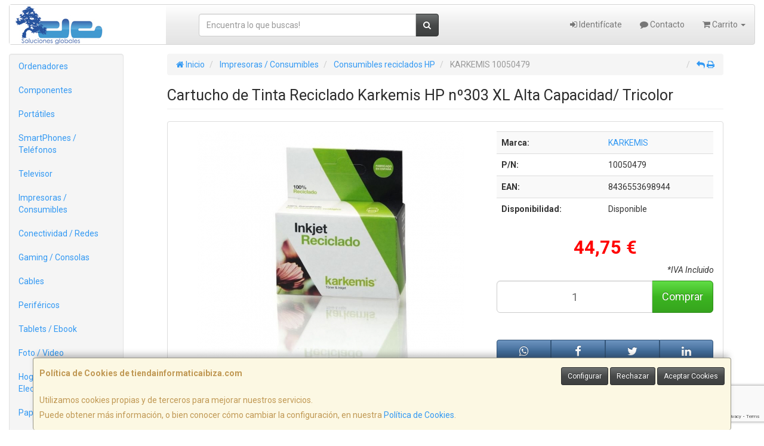

--- FILE ---
content_type: text/html; charset=utf-8
request_url: https://www.google.com/recaptcha/api2/anchor?ar=1&k=6LeqVa4eAAAAAPyfshg6Vg51_wBT7uI4umvvCgpr&co=aHR0cHM6Ly93d3cudGllbmRhaW5mb3JtYXRpY2FpYml6YS5jb206NDQz&hl=en&v=PoyoqOPhxBO7pBk68S4YbpHZ&size=invisible&anchor-ms=20000&execute-ms=30000&cb=6ly9rhmtaex7
body_size: 48611
content:
<!DOCTYPE HTML><html dir="ltr" lang="en"><head><meta http-equiv="Content-Type" content="text/html; charset=UTF-8">
<meta http-equiv="X-UA-Compatible" content="IE=edge">
<title>reCAPTCHA</title>
<style type="text/css">
/* cyrillic-ext */
@font-face {
  font-family: 'Roboto';
  font-style: normal;
  font-weight: 400;
  font-stretch: 100%;
  src: url(//fonts.gstatic.com/s/roboto/v48/KFO7CnqEu92Fr1ME7kSn66aGLdTylUAMa3GUBHMdazTgWw.woff2) format('woff2');
  unicode-range: U+0460-052F, U+1C80-1C8A, U+20B4, U+2DE0-2DFF, U+A640-A69F, U+FE2E-FE2F;
}
/* cyrillic */
@font-face {
  font-family: 'Roboto';
  font-style: normal;
  font-weight: 400;
  font-stretch: 100%;
  src: url(//fonts.gstatic.com/s/roboto/v48/KFO7CnqEu92Fr1ME7kSn66aGLdTylUAMa3iUBHMdazTgWw.woff2) format('woff2');
  unicode-range: U+0301, U+0400-045F, U+0490-0491, U+04B0-04B1, U+2116;
}
/* greek-ext */
@font-face {
  font-family: 'Roboto';
  font-style: normal;
  font-weight: 400;
  font-stretch: 100%;
  src: url(//fonts.gstatic.com/s/roboto/v48/KFO7CnqEu92Fr1ME7kSn66aGLdTylUAMa3CUBHMdazTgWw.woff2) format('woff2');
  unicode-range: U+1F00-1FFF;
}
/* greek */
@font-face {
  font-family: 'Roboto';
  font-style: normal;
  font-weight: 400;
  font-stretch: 100%;
  src: url(//fonts.gstatic.com/s/roboto/v48/KFO7CnqEu92Fr1ME7kSn66aGLdTylUAMa3-UBHMdazTgWw.woff2) format('woff2');
  unicode-range: U+0370-0377, U+037A-037F, U+0384-038A, U+038C, U+038E-03A1, U+03A3-03FF;
}
/* math */
@font-face {
  font-family: 'Roboto';
  font-style: normal;
  font-weight: 400;
  font-stretch: 100%;
  src: url(//fonts.gstatic.com/s/roboto/v48/KFO7CnqEu92Fr1ME7kSn66aGLdTylUAMawCUBHMdazTgWw.woff2) format('woff2');
  unicode-range: U+0302-0303, U+0305, U+0307-0308, U+0310, U+0312, U+0315, U+031A, U+0326-0327, U+032C, U+032F-0330, U+0332-0333, U+0338, U+033A, U+0346, U+034D, U+0391-03A1, U+03A3-03A9, U+03B1-03C9, U+03D1, U+03D5-03D6, U+03F0-03F1, U+03F4-03F5, U+2016-2017, U+2034-2038, U+203C, U+2040, U+2043, U+2047, U+2050, U+2057, U+205F, U+2070-2071, U+2074-208E, U+2090-209C, U+20D0-20DC, U+20E1, U+20E5-20EF, U+2100-2112, U+2114-2115, U+2117-2121, U+2123-214F, U+2190, U+2192, U+2194-21AE, U+21B0-21E5, U+21F1-21F2, U+21F4-2211, U+2213-2214, U+2216-22FF, U+2308-230B, U+2310, U+2319, U+231C-2321, U+2336-237A, U+237C, U+2395, U+239B-23B7, U+23D0, U+23DC-23E1, U+2474-2475, U+25AF, U+25B3, U+25B7, U+25BD, U+25C1, U+25CA, U+25CC, U+25FB, U+266D-266F, U+27C0-27FF, U+2900-2AFF, U+2B0E-2B11, U+2B30-2B4C, U+2BFE, U+3030, U+FF5B, U+FF5D, U+1D400-1D7FF, U+1EE00-1EEFF;
}
/* symbols */
@font-face {
  font-family: 'Roboto';
  font-style: normal;
  font-weight: 400;
  font-stretch: 100%;
  src: url(//fonts.gstatic.com/s/roboto/v48/KFO7CnqEu92Fr1ME7kSn66aGLdTylUAMaxKUBHMdazTgWw.woff2) format('woff2');
  unicode-range: U+0001-000C, U+000E-001F, U+007F-009F, U+20DD-20E0, U+20E2-20E4, U+2150-218F, U+2190, U+2192, U+2194-2199, U+21AF, U+21E6-21F0, U+21F3, U+2218-2219, U+2299, U+22C4-22C6, U+2300-243F, U+2440-244A, U+2460-24FF, U+25A0-27BF, U+2800-28FF, U+2921-2922, U+2981, U+29BF, U+29EB, U+2B00-2BFF, U+4DC0-4DFF, U+FFF9-FFFB, U+10140-1018E, U+10190-1019C, U+101A0, U+101D0-101FD, U+102E0-102FB, U+10E60-10E7E, U+1D2C0-1D2D3, U+1D2E0-1D37F, U+1F000-1F0FF, U+1F100-1F1AD, U+1F1E6-1F1FF, U+1F30D-1F30F, U+1F315, U+1F31C, U+1F31E, U+1F320-1F32C, U+1F336, U+1F378, U+1F37D, U+1F382, U+1F393-1F39F, U+1F3A7-1F3A8, U+1F3AC-1F3AF, U+1F3C2, U+1F3C4-1F3C6, U+1F3CA-1F3CE, U+1F3D4-1F3E0, U+1F3ED, U+1F3F1-1F3F3, U+1F3F5-1F3F7, U+1F408, U+1F415, U+1F41F, U+1F426, U+1F43F, U+1F441-1F442, U+1F444, U+1F446-1F449, U+1F44C-1F44E, U+1F453, U+1F46A, U+1F47D, U+1F4A3, U+1F4B0, U+1F4B3, U+1F4B9, U+1F4BB, U+1F4BF, U+1F4C8-1F4CB, U+1F4D6, U+1F4DA, U+1F4DF, U+1F4E3-1F4E6, U+1F4EA-1F4ED, U+1F4F7, U+1F4F9-1F4FB, U+1F4FD-1F4FE, U+1F503, U+1F507-1F50B, U+1F50D, U+1F512-1F513, U+1F53E-1F54A, U+1F54F-1F5FA, U+1F610, U+1F650-1F67F, U+1F687, U+1F68D, U+1F691, U+1F694, U+1F698, U+1F6AD, U+1F6B2, U+1F6B9-1F6BA, U+1F6BC, U+1F6C6-1F6CF, U+1F6D3-1F6D7, U+1F6E0-1F6EA, U+1F6F0-1F6F3, U+1F6F7-1F6FC, U+1F700-1F7FF, U+1F800-1F80B, U+1F810-1F847, U+1F850-1F859, U+1F860-1F887, U+1F890-1F8AD, U+1F8B0-1F8BB, U+1F8C0-1F8C1, U+1F900-1F90B, U+1F93B, U+1F946, U+1F984, U+1F996, U+1F9E9, U+1FA00-1FA6F, U+1FA70-1FA7C, U+1FA80-1FA89, U+1FA8F-1FAC6, U+1FACE-1FADC, U+1FADF-1FAE9, U+1FAF0-1FAF8, U+1FB00-1FBFF;
}
/* vietnamese */
@font-face {
  font-family: 'Roboto';
  font-style: normal;
  font-weight: 400;
  font-stretch: 100%;
  src: url(//fonts.gstatic.com/s/roboto/v48/KFO7CnqEu92Fr1ME7kSn66aGLdTylUAMa3OUBHMdazTgWw.woff2) format('woff2');
  unicode-range: U+0102-0103, U+0110-0111, U+0128-0129, U+0168-0169, U+01A0-01A1, U+01AF-01B0, U+0300-0301, U+0303-0304, U+0308-0309, U+0323, U+0329, U+1EA0-1EF9, U+20AB;
}
/* latin-ext */
@font-face {
  font-family: 'Roboto';
  font-style: normal;
  font-weight: 400;
  font-stretch: 100%;
  src: url(//fonts.gstatic.com/s/roboto/v48/KFO7CnqEu92Fr1ME7kSn66aGLdTylUAMa3KUBHMdazTgWw.woff2) format('woff2');
  unicode-range: U+0100-02BA, U+02BD-02C5, U+02C7-02CC, U+02CE-02D7, U+02DD-02FF, U+0304, U+0308, U+0329, U+1D00-1DBF, U+1E00-1E9F, U+1EF2-1EFF, U+2020, U+20A0-20AB, U+20AD-20C0, U+2113, U+2C60-2C7F, U+A720-A7FF;
}
/* latin */
@font-face {
  font-family: 'Roboto';
  font-style: normal;
  font-weight: 400;
  font-stretch: 100%;
  src: url(//fonts.gstatic.com/s/roboto/v48/KFO7CnqEu92Fr1ME7kSn66aGLdTylUAMa3yUBHMdazQ.woff2) format('woff2');
  unicode-range: U+0000-00FF, U+0131, U+0152-0153, U+02BB-02BC, U+02C6, U+02DA, U+02DC, U+0304, U+0308, U+0329, U+2000-206F, U+20AC, U+2122, U+2191, U+2193, U+2212, U+2215, U+FEFF, U+FFFD;
}
/* cyrillic-ext */
@font-face {
  font-family: 'Roboto';
  font-style: normal;
  font-weight: 500;
  font-stretch: 100%;
  src: url(//fonts.gstatic.com/s/roboto/v48/KFO7CnqEu92Fr1ME7kSn66aGLdTylUAMa3GUBHMdazTgWw.woff2) format('woff2');
  unicode-range: U+0460-052F, U+1C80-1C8A, U+20B4, U+2DE0-2DFF, U+A640-A69F, U+FE2E-FE2F;
}
/* cyrillic */
@font-face {
  font-family: 'Roboto';
  font-style: normal;
  font-weight: 500;
  font-stretch: 100%;
  src: url(//fonts.gstatic.com/s/roboto/v48/KFO7CnqEu92Fr1ME7kSn66aGLdTylUAMa3iUBHMdazTgWw.woff2) format('woff2');
  unicode-range: U+0301, U+0400-045F, U+0490-0491, U+04B0-04B1, U+2116;
}
/* greek-ext */
@font-face {
  font-family: 'Roboto';
  font-style: normal;
  font-weight: 500;
  font-stretch: 100%;
  src: url(//fonts.gstatic.com/s/roboto/v48/KFO7CnqEu92Fr1ME7kSn66aGLdTylUAMa3CUBHMdazTgWw.woff2) format('woff2');
  unicode-range: U+1F00-1FFF;
}
/* greek */
@font-face {
  font-family: 'Roboto';
  font-style: normal;
  font-weight: 500;
  font-stretch: 100%;
  src: url(//fonts.gstatic.com/s/roboto/v48/KFO7CnqEu92Fr1ME7kSn66aGLdTylUAMa3-UBHMdazTgWw.woff2) format('woff2');
  unicode-range: U+0370-0377, U+037A-037F, U+0384-038A, U+038C, U+038E-03A1, U+03A3-03FF;
}
/* math */
@font-face {
  font-family: 'Roboto';
  font-style: normal;
  font-weight: 500;
  font-stretch: 100%;
  src: url(//fonts.gstatic.com/s/roboto/v48/KFO7CnqEu92Fr1ME7kSn66aGLdTylUAMawCUBHMdazTgWw.woff2) format('woff2');
  unicode-range: U+0302-0303, U+0305, U+0307-0308, U+0310, U+0312, U+0315, U+031A, U+0326-0327, U+032C, U+032F-0330, U+0332-0333, U+0338, U+033A, U+0346, U+034D, U+0391-03A1, U+03A3-03A9, U+03B1-03C9, U+03D1, U+03D5-03D6, U+03F0-03F1, U+03F4-03F5, U+2016-2017, U+2034-2038, U+203C, U+2040, U+2043, U+2047, U+2050, U+2057, U+205F, U+2070-2071, U+2074-208E, U+2090-209C, U+20D0-20DC, U+20E1, U+20E5-20EF, U+2100-2112, U+2114-2115, U+2117-2121, U+2123-214F, U+2190, U+2192, U+2194-21AE, U+21B0-21E5, U+21F1-21F2, U+21F4-2211, U+2213-2214, U+2216-22FF, U+2308-230B, U+2310, U+2319, U+231C-2321, U+2336-237A, U+237C, U+2395, U+239B-23B7, U+23D0, U+23DC-23E1, U+2474-2475, U+25AF, U+25B3, U+25B7, U+25BD, U+25C1, U+25CA, U+25CC, U+25FB, U+266D-266F, U+27C0-27FF, U+2900-2AFF, U+2B0E-2B11, U+2B30-2B4C, U+2BFE, U+3030, U+FF5B, U+FF5D, U+1D400-1D7FF, U+1EE00-1EEFF;
}
/* symbols */
@font-face {
  font-family: 'Roboto';
  font-style: normal;
  font-weight: 500;
  font-stretch: 100%;
  src: url(//fonts.gstatic.com/s/roboto/v48/KFO7CnqEu92Fr1ME7kSn66aGLdTylUAMaxKUBHMdazTgWw.woff2) format('woff2');
  unicode-range: U+0001-000C, U+000E-001F, U+007F-009F, U+20DD-20E0, U+20E2-20E4, U+2150-218F, U+2190, U+2192, U+2194-2199, U+21AF, U+21E6-21F0, U+21F3, U+2218-2219, U+2299, U+22C4-22C6, U+2300-243F, U+2440-244A, U+2460-24FF, U+25A0-27BF, U+2800-28FF, U+2921-2922, U+2981, U+29BF, U+29EB, U+2B00-2BFF, U+4DC0-4DFF, U+FFF9-FFFB, U+10140-1018E, U+10190-1019C, U+101A0, U+101D0-101FD, U+102E0-102FB, U+10E60-10E7E, U+1D2C0-1D2D3, U+1D2E0-1D37F, U+1F000-1F0FF, U+1F100-1F1AD, U+1F1E6-1F1FF, U+1F30D-1F30F, U+1F315, U+1F31C, U+1F31E, U+1F320-1F32C, U+1F336, U+1F378, U+1F37D, U+1F382, U+1F393-1F39F, U+1F3A7-1F3A8, U+1F3AC-1F3AF, U+1F3C2, U+1F3C4-1F3C6, U+1F3CA-1F3CE, U+1F3D4-1F3E0, U+1F3ED, U+1F3F1-1F3F3, U+1F3F5-1F3F7, U+1F408, U+1F415, U+1F41F, U+1F426, U+1F43F, U+1F441-1F442, U+1F444, U+1F446-1F449, U+1F44C-1F44E, U+1F453, U+1F46A, U+1F47D, U+1F4A3, U+1F4B0, U+1F4B3, U+1F4B9, U+1F4BB, U+1F4BF, U+1F4C8-1F4CB, U+1F4D6, U+1F4DA, U+1F4DF, U+1F4E3-1F4E6, U+1F4EA-1F4ED, U+1F4F7, U+1F4F9-1F4FB, U+1F4FD-1F4FE, U+1F503, U+1F507-1F50B, U+1F50D, U+1F512-1F513, U+1F53E-1F54A, U+1F54F-1F5FA, U+1F610, U+1F650-1F67F, U+1F687, U+1F68D, U+1F691, U+1F694, U+1F698, U+1F6AD, U+1F6B2, U+1F6B9-1F6BA, U+1F6BC, U+1F6C6-1F6CF, U+1F6D3-1F6D7, U+1F6E0-1F6EA, U+1F6F0-1F6F3, U+1F6F7-1F6FC, U+1F700-1F7FF, U+1F800-1F80B, U+1F810-1F847, U+1F850-1F859, U+1F860-1F887, U+1F890-1F8AD, U+1F8B0-1F8BB, U+1F8C0-1F8C1, U+1F900-1F90B, U+1F93B, U+1F946, U+1F984, U+1F996, U+1F9E9, U+1FA00-1FA6F, U+1FA70-1FA7C, U+1FA80-1FA89, U+1FA8F-1FAC6, U+1FACE-1FADC, U+1FADF-1FAE9, U+1FAF0-1FAF8, U+1FB00-1FBFF;
}
/* vietnamese */
@font-face {
  font-family: 'Roboto';
  font-style: normal;
  font-weight: 500;
  font-stretch: 100%;
  src: url(//fonts.gstatic.com/s/roboto/v48/KFO7CnqEu92Fr1ME7kSn66aGLdTylUAMa3OUBHMdazTgWw.woff2) format('woff2');
  unicode-range: U+0102-0103, U+0110-0111, U+0128-0129, U+0168-0169, U+01A0-01A1, U+01AF-01B0, U+0300-0301, U+0303-0304, U+0308-0309, U+0323, U+0329, U+1EA0-1EF9, U+20AB;
}
/* latin-ext */
@font-face {
  font-family: 'Roboto';
  font-style: normal;
  font-weight: 500;
  font-stretch: 100%;
  src: url(//fonts.gstatic.com/s/roboto/v48/KFO7CnqEu92Fr1ME7kSn66aGLdTylUAMa3KUBHMdazTgWw.woff2) format('woff2');
  unicode-range: U+0100-02BA, U+02BD-02C5, U+02C7-02CC, U+02CE-02D7, U+02DD-02FF, U+0304, U+0308, U+0329, U+1D00-1DBF, U+1E00-1E9F, U+1EF2-1EFF, U+2020, U+20A0-20AB, U+20AD-20C0, U+2113, U+2C60-2C7F, U+A720-A7FF;
}
/* latin */
@font-face {
  font-family: 'Roboto';
  font-style: normal;
  font-weight: 500;
  font-stretch: 100%;
  src: url(//fonts.gstatic.com/s/roboto/v48/KFO7CnqEu92Fr1ME7kSn66aGLdTylUAMa3yUBHMdazQ.woff2) format('woff2');
  unicode-range: U+0000-00FF, U+0131, U+0152-0153, U+02BB-02BC, U+02C6, U+02DA, U+02DC, U+0304, U+0308, U+0329, U+2000-206F, U+20AC, U+2122, U+2191, U+2193, U+2212, U+2215, U+FEFF, U+FFFD;
}
/* cyrillic-ext */
@font-face {
  font-family: 'Roboto';
  font-style: normal;
  font-weight: 900;
  font-stretch: 100%;
  src: url(//fonts.gstatic.com/s/roboto/v48/KFO7CnqEu92Fr1ME7kSn66aGLdTylUAMa3GUBHMdazTgWw.woff2) format('woff2');
  unicode-range: U+0460-052F, U+1C80-1C8A, U+20B4, U+2DE0-2DFF, U+A640-A69F, U+FE2E-FE2F;
}
/* cyrillic */
@font-face {
  font-family: 'Roboto';
  font-style: normal;
  font-weight: 900;
  font-stretch: 100%;
  src: url(//fonts.gstatic.com/s/roboto/v48/KFO7CnqEu92Fr1ME7kSn66aGLdTylUAMa3iUBHMdazTgWw.woff2) format('woff2');
  unicode-range: U+0301, U+0400-045F, U+0490-0491, U+04B0-04B1, U+2116;
}
/* greek-ext */
@font-face {
  font-family: 'Roboto';
  font-style: normal;
  font-weight: 900;
  font-stretch: 100%;
  src: url(//fonts.gstatic.com/s/roboto/v48/KFO7CnqEu92Fr1ME7kSn66aGLdTylUAMa3CUBHMdazTgWw.woff2) format('woff2');
  unicode-range: U+1F00-1FFF;
}
/* greek */
@font-face {
  font-family: 'Roboto';
  font-style: normal;
  font-weight: 900;
  font-stretch: 100%;
  src: url(//fonts.gstatic.com/s/roboto/v48/KFO7CnqEu92Fr1ME7kSn66aGLdTylUAMa3-UBHMdazTgWw.woff2) format('woff2');
  unicode-range: U+0370-0377, U+037A-037F, U+0384-038A, U+038C, U+038E-03A1, U+03A3-03FF;
}
/* math */
@font-face {
  font-family: 'Roboto';
  font-style: normal;
  font-weight: 900;
  font-stretch: 100%;
  src: url(//fonts.gstatic.com/s/roboto/v48/KFO7CnqEu92Fr1ME7kSn66aGLdTylUAMawCUBHMdazTgWw.woff2) format('woff2');
  unicode-range: U+0302-0303, U+0305, U+0307-0308, U+0310, U+0312, U+0315, U+031A, U+0326-0327, U+032C, U+032F-0330, U+0332-0333, U+0338, U+033A, U+0346, U+034D, U+0391-03A1, U+03A3-03A9, U+03B1-03C9, U+03D1, U+03D5-03D6, U+03F0-03F1, U+03F4-03F5, U+2016-2017, U+2034-2038, U+203C, U+2040, U+2043, U+2047, U+2050, U+2057, U+205F, U+2070-2071, U+2074-208E, U+2090-209C, U+20D0-20DC, U+20E1, U+20E5-20EF, U+2100-2112, U+2114-2115, U+2117-2121, U+2123-214F, U+2190, U+2192, U+2194-21AE, U+21B0-21E5, U+21F1-21F2, U+21F4-2211, U+2213-2214, U+2216-22FF, U+2308-230B, U+2310, U+2319, U+231C-2321, U+2336-237A, U+237C, U+2395, U+239B-23B7, U+23D0, U+23DC-23E1, U+2474-2475, U+25AF, U+25B3, U+25B7, U+25BD, U+25C1, U+25CA, U+25CC, U+25FB, U+266D-266F, U+27C0-27FF, U+2900-2AFF, U+2B0E-2B11, U+2B30-2B4C, U+2BFE, U+3030, U+FF5B, U+FF5D, U+1D400-1D7FF, U+1EE00-1EEFF;
}
/* symbols */
@font-face {
  font-family: 'Roboto';
  font-style: normal;
  font-weight: 900;
  font-stretch: 100%;
  src: url(//fonts.gstatic.com/s/roboto/v48/KFO7CnqEu92Fr1ME7kSn66aGLdTylUAMaxKUBHMdazTgWw.woff2) format('woff2');
  unicode-range: U+0001-000C, U+000E-001F, U+007F-009F, U+20DD-20E0, U+20E2-20E4, U+2150-218F, U+2190, U+2192, U+2194-2199, U+21AF, U+21E6-21F0, U+21F3, U+2218-2219, U+2299, U+22C4-22C6, U+2300-243F, U+2440-244A, U+2460-24FF, U+25A0-27BF, U+2800-28FF, U+2921-2922, U+2981, U+29BF, U+29EB, U+2B00-2BFF, U+4DC0-4DFF, U+FFF9-FFFB, U+10140-1018E, U+10190-1019C, U+101A0, U+101D0-101FD, U+102E0-102FB, U+10E60-10E7E, U+1D2C0-1D2D3, U+1D2E0-1D37F, U+1F000-1F0FF, U+1F100-1F1AD, U+1F1E6-1F1FF, U+1F30D-1F30F, U+1F315, U+1F31C, U+1F31E, U+1F320-1F32C, U+1F336, U+1F378, U+1F37D, U+1F382, U+1F393-1F39F, U+1F3A7-1F3A8, U+1F3AC-1F3AF, U+1F3C2, U+1F3C4-1F3C6, U+1F3CA-1F3CE, U+1F3D4-1F3E0, U+1F3ED, U+1F3F1-1F3F3, U+1F3F5-1F3F7, U+1F408, U+1F415, U+1F41F, U+1F426, U+1F43F, U+1F441-1F442, U+1F444, U+1F446-1F449, U+1F44C-1F44E, U+1F453, U+1F46A, U+1F47D, U+1F4A3, U+1F4B0, U+1F4B3, U+1F4B9, U+1F4BB, U+1F4BF, U+1F4C8-1F4CB, U+1F4D6, U+1F4DA, U+1F4DF, U+1F4E3-1F4E6, U+1F4EA-1F4ED, U+1F4F7, U+1F4F9-1F4FB, U+1F4FD-1F4FE, U+1F503, U+1F507-1F50B, U+1F50D, U+1F512-1F513, U+1F53E-1F54A, U+1F54F-1F5FA, U+1F610, U+1F650-1F67F, U+1F687, U+1F68D, U+1F691, U+1F694, U+1F698, U+1F6AD, U+1F6B2, U+1F6B9-1F6BA, U+1F6BC, U+1F6C6-1F6CF, U+1F6D3-1F6D7, U+1F6E0-1F6EA, U+1F6F0-1F6F3, U+1F6F7-1F6FC, U+1F700-1F7FF, U+1F800-1F80B, U+1F810-1F847, U+1F850-1F859, U+1F860-1F887, U+1F890-1F8AD, U+1F8B0-1F8BB, U+1F8C0-1F8C1, U+1F900-1F90B, U+1F93B, U+1F946, U+1F984, U+1F996, U+1F9E9, U+1FA00-1FA6F, U+1FA70-1FA7C, U+1FA80-1FA89, U+1FA8F-1FAC6, U+1FACE-1FADC, U+1FADF-1FAE9, U+1FAF0-1FAF8, U+1FB00-1FBFF;
}
/* vietnamese */
@font-face {
  font-family: 'Roboto';
  font-style: normal;
  font-weight: 900;
  font-stretch: 100%;
  src: url(//fonts.gstatic.com/s/roboto/v48/KFO7CnqEu92Fr1ME7kSn66aGLdTylUAMa3OUBHMdazTgWw.woff2) format('woff2');
  unicode-range: U+0102-0103, U+0110-0111, U+0128-0129, U+0168-0169, U+01A0-01A1, U+01AF-01B0, U+0300-0301, U+0303-0304, U+0308-0309, U+0323, U+0329, U+1EA0-1EF9, U+20AB;
}
/* latin-ext */
@font-face {
  font-family: 'Roboto';
  font-style: normal;
  font-weight: 900;
  font-stretch: 100%;
  src: url(//fonts.gstatic.com/s/roboto/v48/KFO7CnqEu92Fr1ME7kSn66aGLdTylUAMa3KUBHMdazTgWw.woff2) format('woff2');
  unicode-range: U+0100-02BA, U+02BD-02C5, U+02C7-02CC, U+02CE-02D7, U+02DD-02FF, U+0304, U+0308, U+0329, U+1D00-1DBF, U+1E00-1E9F, U+1EF2-1EFF, U+2020, U+20A0-20AB, U+20AD-20C0, U+2113, U+2C60-2C7F, U+A720-A7FF;
}
/* latin */
@font-face {
  font-family: 'Roboto';
  font-style: normal;
  font-weight: 900;
  font-stretch: 100%;
  src: url(//fonts.gstatic.com/s/roboto/v48/KFO7CnqEu92Fr1ME7kSn66aGLdTylUAMa3yUBHMdazQ.woff2) format('woff2');
  unicode-range: U+0000-00FF, U+0131, U+0152-0153, U+02BB-02BC, U+02C6, U+02DA, U+02DC, U+0304, U+0308, U+0329, U+2000-206F, U+20AC, U+2122, U+2191, U+2193, U+2212, U+2215, U+FEFF, U+FFFD;
}

</style>
<link rel="stylesheet" type="text/css" href="https://www.gstatic.com/recaptcha/releases/PoyoqOPhxBO7pBk68S4YbpHZ/styles__ltr.css">
<script nonce="8XJZRG5kw7dpNi_CZ5j7ng" type="text/javascript">window['__recaptcha_api'] = 'https://www.google.com/recaptcha/api2/';</script>
<script type="text/javascript" src="https://www.gstatic.com/recaptcha/releases/PoyoqOPhxBO7pBk68S4YbpHZ/recaptcha__en.js" nonce="8XJZRG5kw7dpNi_CZ5j7ng">
      
    </script></head>
<body><div id="rc-anchor-alert" class="rc-anchor-alert"></div>
<input type="hidden" id="recaptcha-token" value="[base64]">
<script type="text/javascript" nonce="8XJZRG5kw7dpNi_CZ5j7ng">
      recaptcha.anchor.Main.init("[\x22ainput\x22,[\x22bgdata\x22,\x22\x22,\[base64]/[base64]/bmV3IFpbdF0obVswXSk6Sz09Mj9uZXcgWlt0XShtWzBdLG1bMV0pOks9PTM/bmV3IFpbdF0obVswXSxtWzFdLG1bMl0pOks9PTQ/[base64]/[base64]/[base64]/[base64]/[base64]/[base64]/[base64]/[base64]/[base64]/[base64]/[base64]/[base64]/[base64]/[base64]\\u003d\\u003d\x22,\[base64]\\u003d\x22,\[base64]/woPDrcODwoQnwofDssKhwrbCpcKIVT4UwqzChlHDnFAiwqvCjcKJwpY/I8Kzw5dcGsKAwrMMFsKFwqDCpcKPXMOkFcKNw6PCnUrDmsKnw6onasO7KsK/ccOCw6nCrcOzLcOyYy7DmiQsw5plw6LDqMOFEcO4EMOfKMOKH1MsRQPCjgjCm8KVOhpew6cVw6PDlUNYNRLCvhFMZsOLHMOrw4nDqsODwpPCtATCql7Dil9Nw73CtifCkcOywp3DkjrDj8Klwpd/w5Nvw60Mw5AqOS3CsgfDtXM9w4HCix5mG8OMwooUwo5pLMKvw7zCnMO0IMKtwrjDhznCijTCvALDhsKzFzs+wqlRbWIOwpnDrGoRFC/[base64]/DrC54w5k+DxpCJmBywpczS1IPL10FAVHClD5yw6fDtyDCmMKlw43CrHNfPkUbwo7DmHXCg8OPw7ZNw5x5w6XDn8Kswp0/WCLCo8KnwoIvwop3wqrCg8KYw5rDil5JazBTw5hFG0EVRCPDnsKKwqt4QWlWc3kxwr3CnH7DuXzDlg7Cpj/[base64]/bQnDtQzDryLCocO8EC7ClMO+w4HDlVfCu8OHwoDDmgRQw6fCqMObEjpswp8Dwro3NSfDimpLE8OwwpBZwrzDvjhAwot1V8OpbMO2w7zClMK/wpXCkU0OwpQAwrvChMO8wrbDomPDncK+DsKOwp7DpRV6E3sKQSLCocKTwqtTw5xUw7IzGcKCIcKTwpvDljbDiC43w55+OU/[base64]/CncO1wrXDhcKHw6LCvlF3Z8KBwpcuSy0Kw6bCkxvDosOCw5/Do8OlVMOpwpTCvsKhwqfCsSV+w4cDdMORwqVewo9bw5TDnMOCFA/CrVrCnzdewqpUM8OfwqrCv8KNIsOiw43Dj8Kvw7FICCTDjcK9wo3Ch8OqY3/CuUMpwpPDoyM+w7bCg3/Col90cEUjXcOQOnlrWknCvXvCv8OgwqjCtsOYCW/Clm7CuVceUjXCqsO0w5ZYw7dxwoxuwqJWVATDjlrDvsOHf8O9NMKzcS4/[base64]/CssOYFE8IBsOtw4JGTCV4KVHCscOkbF8iFBDCpx4OwozCoyNFwo3CrjjDuQp1w6nCr8OfVzXCl8OOaMKsw5NeTMOIwoJVw7lqwqbCgMO0wqomShvDtMO4Jk1fwpfCugFCK8OtOyHDuWMWTm/[base64]/[base64]/Cgx/DjcKrBcKWBV/CpcKlVEgXAcOIMQfDt8OqFsOqwrZJYUpAw4vDt8KHw6bCoSQPworDtMK3acK/YcOGQSXDtkFCcA/DnmPCgj/DuhRJwoN7AsKQw4RCFsKTdMKIBcKjwopWHm7Dv8Oew4x+AsOzwrpFwqvChB5Vw7PDg2wbT2UDUgrCqcKAwrBYwpHDqcOWwqNkw4fDtRRzw5ULCMKJZMOtZ8Kgwo/CnMOCJDnCiGExwrgyw6A4wqkHw5tzBsOEw5vCpmQ1DMOPP2XDv8KsAHrCs2NLYFLDnhDDnkrDmsODwod/wpBeGDHDmAM3wp/ChsKXw4FqPMK1ZEzDiRDDhsOzw688dMOFw752BcOlwo7Dp8O2w5DDocKwwo0Nw4EpQsOXw4kPwqHCl2JgAMObw4zCiT1QwpvCrMO3O1Rkw454wrDCv8KXwok/[base64]/w7Iyw7XCgsOcwq8tKMK6wp8Aw4zCjyY/EgFEw47Dknk/w4bCocK8CMOrwqBHBsOyU8OhwpwjwpfDlMOAwpTDpzDDiynDrQvCmCHCl8OFW2bDi8Ofw5dNPUvCghPCg2DCiR3CkAYZworDvMK6YHwSwoE9wo7DqcKQwo4xC8O7YcKiw4UBwrJIc8KSw5rCuMOxw7BAUMO1ZAjCmC/DlsOcdUjCkBRnJcOQwp0gwoXCmMONFGnCqD8LZsKINMKUCAAgw5AMB8O2A8O2E8OywqpywqEuY8OWw5EMPwlzw5cvTcKkwp1lw6V0wrzCjkZyM8OEwqgow7c5w6fChMO2wqTCmMOZccK3ZgAgw4dwfsOewoDCngzDisKNwo/Cp8KdKDjDribCiMKQXMOLO101A2Ixwo3Dn8O1w7Vawr9gw5IXw7JgCE5/BWgAwpPDuEBqHcOBwrvCjcKTYj3DicKoVEgvwqlYIsOPwr7DtsO/w6xyMGISwq1CdcKtUwjDg8KFw5Eow5DDkMO3M8K6CcK+RMOTGcKVw4XDvcOkw73DnwnDvcORV8KXw6U5IlnCoBvCh8ObwrfCk8Ktw4/DlkPCmcODw7x0asK5PMKMT0dMw4MYw7cLZEkzFMOwbjjDu2/CncO2UlLCnDHDlVcfEsOrwo3CgsOkw5JRw4wAw45WdcK+U8K+a8O7wpcMWMKkwoE3E1/CnsKbRMKWwqrCu8OodsKOZgHCtEIOw6pNVBnCphE8DMKuworDjUHCix1SIcKuWEzDlgjCssOxccO6wrHChWANIcK0GsOjwoUmwqHDlk7DvSMnw6XDlsKEcMOBQcOfw6xBwp16ZMOkRBgowolkBQbDjsKcw4d6J8OXwoHDm0BiLMOGwrDDvcKbw5/DhFU+SMKpVMKfwrsWYms7w6dAwp/DsMKGw68TWR3Dnh/DtsKHwpBuwqwFw7rCtzhbPsOvTEVuw4vDo3/[base64]/wp8THwTClMKYw6YxAHLChjbDlntpI8Oyw5jDnjdYw53DmsOFOn5qw4PCrsOYFnHChDZWwp1kf8OResK7w4jChVvDocKmw73DuMKOwrJrLsONwr7CqQkaw6zDocO1eiHCsQYVJTPDjE3DtsOAw5dPLDbDu0/DtcONwpEiwoHDi1nDniwcwo3ChAvCs8O3MnsLM23CuBnDl8O/wrrCqMOuYnfCsEfDn8OmUMK/w53CtzZ3w6Q1FsKJRwlfbcOKwoskwrPDrWFFZMKpUQ1xw6/DvsO/wqDDn8KbwrHCm8KCw4s7HMKEwoUuwpTChMKJQnkuw57DncK+wr7CpMKmTcKsw6sKI2Fow54MwqtQLkl5w6MgMsKGwqUJKizDpRpnfVrCnMKbw6LDm8O2woZrLljDuCnDrSfDvcOnEXLCu1/CucO5w6UfwojCj8K6B8KVw7Y0BQAnwqzDkcKjJxM4O8KHTMKsfVLCkcOVwp5jMsORGDNQw4XCq8O1U8O3w5zCnxPChx11T2oZI2PDvsKLw5TCtG81P8ODOcO1wrPDt8O/G8Krw647B8KSwrErw5kWwpXCosKsV8Kaw4zDrsKhDsOOw5zDg8Oqw7fCrErDqQNjw6tsBcKRwobCuMKtPsK/w7nDqsO8IkIPw6DDq8OKV8KnZ8OVwqEOScOhO8KRw5dbXsKWRQNpwpnCjsODKxt8K8KPwoDDvlJ6SDPCmMOzKMOLZF8fWWTDrcK4AnlieEA7DsK5A3jDjsOCD8KXEMKDw6PCjsOEZS/Cjl1sw7XDq8KnwrXCg8OqVgvDsQHCi8OFwoM/UwTCjsO2w7fCgsKZJ8KPw5gkNkPCoXxqIizDicOOMxbDrlXDjgAHwrBRS2TClHoqwofDryNyw7fCrsK/w5TDkxzDv8KOw5YYwqfDscOjw6QRw6dgwr/[base64]/ChcKjC8KQwozCjWFiwqPCgMKlwr5pJMOUFG/CqsOjMUZ0w4HDiANGXcOSwpBZe8KEw6NWwohKw5cfwrAhc8Kgw6fDn8KOwrfDncKuIWDDtmrDsWHChFFtw7XCuiUON8KXw5dGPsKqWQ8nA3piUsO+wq7DqsK0w7jCqcKIbsOHM0EwM8KgQEsOwonDrsOzw5jDlMObw7YAwrRjJ8OFwqHDvgzDlHsgw4lMwpdHwp/[base64]/DkcOpw4jCrcKswrjCvA3CindtD2Fow5HCpcOiA23Dj8O3wqlOwpjDnMKZwoXCg8Osw47CkcOCwofCgsKJMsO8bMKRwpLCrXRAwrTDhRt0a8KOVCkETsKnw5Fkw4lCw6vDg8KUOFhzwpkURMOvwoNnw7zCk0nCglnCiX0YwqXDl1d7w6F0L1PCiW/[base64]/HTDCksKxwpzDksODezbCgB4ub8O8w6fCtxnCh0nCn3/CjsKFKsKkw7dIPMO4UDYZFsOvw47DucKgwrY4UlnDtMO9w7bCsULDohzCincYN8OWZ8OzwqLCnsO0wrLDmCzDnsKdaMK5Bh3CpsKqw5R8HHnCmgDCtcKIfDArwp1fw4l/[base64]/[base64]/Du8OwY8KJwrHCmcK1wq4mZMKDwoLDuQTCtcKJwoXClyB0wpl8w73CusKZw5LCnmTDiTF5wqrCvsObw4MqwqPDnQsmwqDCrXp2EsOMOsK0w7luwq41w4jCtsOwQwx+w78Mw4DCq0XCg03Dpx/CgHsQw7ghdcKcD3LDiSscfkwFR8KVw4HChzdww53DjsOrw43CjnUCJ1cSw5rDqGDDvWs7IipnTsKUwrgRKcK2w4rDm1g7KsOBw6jCtcKIV8KMIsOzwrwZYcOgWEtpSMOmwqbCpcKHwrY4w5ARWy3DpmLDrcOTw5jDocOgcBRrIzlcExXCnhXChCzCjzoBworCoF/ClBDCkMKgw7EUwrU6EUQeDcKPw4PClA4WwoDDug1TwrrCoX1Ww7Agw6Rbw50owofCosOGAMOkwqJZaS1Aw43DmEzCosKeUWhnwqXCvQgXDMKEKAkSHA5hKsKKwpnDmMKVIMKkwrHCk0LDnDzCiHUmworCl3/Dph3Dv8KNIno9woPDnTbDryPCuMKARxIdWMK5wq91Fx7Cj8Oyw6zCj8OJacOVwp1payklECrCtijDgcO/K8KULEfCslIKQsKPw4M0w7BDwrXDo8OiwovDncK0O8O2WBTDgcOowp/Ch3NHwrFrUMK5w5oMRsOrLQ3DkVjCoHUfJ8KBKnTCv8KMw6nChG7DuHnDuMKVYTd0wovCnSfCpk3CqiNUHcKKRcKrGkDDvcKmw7bDp8KmXALCtEMPL8O3PsOwwoxGw5LCnMOxM8K5w4/CmBbCuyfCtlQNXMKCdTAkw7vCoQBCR8OOwpDCs1DDiycqwoF8wq8tKhPDtRLDhVfCvQ/[base64]/[base64]/[base64]/DrSjDmMO3cnjCnMOew7jDlMK0wqnDr8O9ZVTCsCvCkMKXw5LDisO1HMKaw7jDsRkNPj9FfcOOSRB6PcOnRMO8An9rwofCosO9asKEZkQwwprDp00IwqMtBMKpwrTCqnIrw6V+DcKsw7PCisOOw5fDiMK/L8KCdTZwDSXDmsO+w6EYwr9sT1EPwr/[base64]/QXfDnMK7T3l2acOnwpECSw08dcOUw6bDlBnCrcKwFMKAb8O5b8OlwoJjZiUtdAMoaCZVwr/CqWsvAjNZw6xyw5Aiw4HDkh5OQCZtImXCmsKaw5FbUhg/PMOTwrXDqz3DtsOcL2zDph5TLDdMwqbDuVctwpMVOmvDosOew4DDsTrCq1rDvg04wrHChcKdw7Fiw7Z0MhLCuMKUw5LDlsK6bcOAH8O/wpxFwostawnDpMK/wr/CsDUaQ37Ck8OMc8KqwqdmwqXClBNPAsOsYcKsYlbDnVdGLTrDr2LDoMO5w4RHasKuUcKaw4B9AsKBIMOnwr/CqHrCgcO4w7kqZsK1UDs3KsOHw4zClcOEw7jCtnNXw5RlwrzCp0A6KXZZw6fCkj7DvmwWTBgYKDNbw4HCjgFxAVEJWMK7w44aw47Cs8OOe8OcwrdmAMKTH8OTdHdhwrfDghbDtcK9w4fCiXnDug/[base64]/HMK1E8KyK0IYw6Eowqs5Rm7DqT9Nw6zDlwLCokZ0wrjDgznDp0Vpw53DoX4jw4MRw7XCvxfCsiUBw6fCmGJ1IXB0T2PDrGIWLsOOD0PCjcOaGMOLwoxUTsKWwrDCgMKDw6LCtEnCqE4IBCAsF38Nw6bDgQMYTy7CpCtRw7XCs8KlwrZ5EsO+wo/Ds3khHMKcBTXCnFfCsGwWw4DCvcKOMklHw6bDrnfCpcKOJsKvw4lOw6Ysw5cFWcOwHMKgw5/Dj8KTD3Jow5XDgMK5wqYcbMOHw4jCkgHCpsOLw6UNw4rDhsK7woXCgMKIw7vDtsKOw49ww7LDv8O+Un4aacKBwqPDlsOKw60TJBUYwqtQbmjCkwrDjMO1w7jCrMKjVcKKUCPDnXc3w48rwrduwoHCqWfDsMO3T2nCuBjDo8K/[base64]/CpXHCvzU2aS85XD7DosK3w5dow5HDicONwopGwqjCs8KPaAB2wrnCjAvCqHprf8OLX8K5wrHCrMK1woHClsOVaFTDt8OdYEbDpiBHYmhgwq9Mwos7w5rDm8KlwrbCpMKIwoUcYxfDslhVw47Cq8KzKjdDw69gw5Bkw5LCr8KOw6/Dk8OwWjRLwrkAwolZay7CqcKjw7QNwoh+wrxZY0HDpsKsCnEgAzDCs8OGGcOmwrbDhsOUTsKlw4AFB8KuwoQ8wprCssOyeHhBwr0Bw7RUwpgkw47DlsKfdcK4wqJwVT/CoGEvw5EWfz8BwrVpw5nDkMO8w6nDl8Klwr85wrAHOmfDisK0w5HDqE7CksOdbMKsw6vDhsKLbcKcScOidBPCpsKBFXfDmcK3HcOYaUDCssO5Z8OJw4VUWcOew4/CqWtzw6k6bi4twp/[base64]/[base64]/Q8OIRScxY8OKKT/DjBpaA8O/w7DDqMKQCHjCt1bDmMOmwqjCu8KFR8Oyw5bCiAnCkMKPw4NAw4IIOSbCnRQ9w6Qmwo5AOx17w77Cq8K4H8OOf3zDoWIzwq3DlsOHw6/DgkJJw6nDk8KYR8KeagxkaxvDg08/eMKywoHDhk0+HFx5fSHDilLDujAVwrIkHXDCkAHDlUd1OsOGw7/Cv2PDuMKdXlJmw5lgWTofwr7DpcOFw6AlwoUMw59Zw6TDnR4PanLCqVFxVcOXRMKmwqPDmx3DmRrCnyYtfsKxwqZpJBbCuMOjwpbCrAbClsOgw4nDuGFZXyjCiCLDtsO0wqROwpfDskJRwoLCuUN8w5XCmHkSCMOHdsK5BMKwwqp5w4/CusOPa3DDpS3DswnDjEnDmUXCh0PCpzrDr8KJQcKCZcKqGsKkB0PCvyVvwojCsFIeEBoXAzjDrUbDtUPCkcKpWUtrwrtpwq1Gw5nDv8OCeGo+w4nCiMOowpHDscKMwp7Ds8O7XlDChic9CcKZwp7Ds0YRw65maGnCiBZrw7/[base64]/wp5XwqLChsOjw7cXRgtnw47DnnBtLwzComUkHsObw6MRwoDDmiQuwpzCvyDDvcOVw4nDksOrw6jDo8KswoptH8K9HzHDtcO8A8OnJsKEwrQ0wpXCg0YgwqvCkS9ww4HClFdXVjXDu3/[base64]/ayc6wobCvRLDhMO8woQQw7HCtjPDkjw/[base64]/[base64]/[base64]/CocO/[base64]/DiEFcGsKFNXHCr0nCrnXCpsKoJsONw43DnsKIeMOHLBnCg8OEw6Qmw4wWRcKmwqfDgD3DqsO6MQ0Owr1bwo7DjAfDuAHDpCkZw6MXMkrChcK+wpjDiMOPEsO5wrjConnDngJxPlnDuxt3cnouw4LCl8OaAsOnw708w63Dn2DCjMOzR1/[base64]/XcOxdjrCmcOjw7dxw6HDr8Obwr7Dk8OiF33DlcKZdcO4BMORXmbDkiHCr8Oqw7PDr8Kow6BIw7nCp8O/[base64]/CiVIfw6UsWUdhw45NCsKLDxHChXtmwpgAV8KUKMKqwos/w6DDkMO4fsOvHsOfHnEFw7DDhsKzHVVZVsKVwq4qwr7Cvy3DpV3DpMKdwok1JzIlXF49wqJZw5oAw4hHw69SKmoxPmTCjyA9wps/[base64]/[base64]/woXDoMOOw5LCig7CmhvDu8OowoErwoTCusKoSjRCNcOdw5jDhiLCiiPClAXDrMKTMw4dAxgiH31+w4FSw6NvwqnDmMOswokzwoHDpmzDlVHDixoOH8KcFBZ9P8KuK8Ouwq/DmsKLLnlYw4nCusKNw5ZLwrTDmMK0ajvDpcK7ci/DuksHwr0FZMKlVkhiw5x9wqdfwo3CrijClREtwr/CusK8wo1OHMOhwrvDoMK0woDDo0fCjS94aTXCmMO3YCY4wqEFwqx+w6vCoyNdIsOTaiQDe3/Ct8KLwpbDmDdNwo8ABmoHOBhPw5hUCBQfw5AJw6UPIx1Yw6nDucKjw7XCtcOHwqlzUsOAworCgcKVEkbDsFXCqMOBGMOsXMOyw6/[base64]/CssOrw5JBw4HCp2/CmsOow5zCjlXDgsO/[base64]/DscOMw48qNnokw5sQZ0dkw4Z1VsOSLHfDgcKHZUbCgsKaUcKTZQPCnCPCmsOgw7bCocK/IQRRw6BxwpVhI3hQGcOnHsKWwo/CisO6F2/Ci8KQwrQTwotqw619w4TDqsOcTsOywpnDmGPDojTCpMO0AMO9OxgEwrPDocOkwqnDlgx4w7nDu8Kvw6IMTMONM8OeCsOkfCNdSMODw4/Cr1Q5YcOGCGo6QT3CtGbDqcKvL0pjw7/DgGF5w7hMOzTDmww3wozDhSLCsVV6SmdOw6zClWpWZMOIwpokwpXDgyMpw6/[base64]/JXTCvUjCuS/CvMKec8OCFMKZVcOEbjJlLEslwrpNGMKsw4/[base64]/[base64]/Ds8Ozw6B1wp/Dk8K1wr4kw5srwqDCsw/[base64]/DkyPDosKOJmfDg8K9wrrCixsEw4XCk8KwG3rDgSRZWMK4aB7Dvk8WAQtWJcO5J3M3XxbCkGLDg3LDksKxw5DDtsO+X8OgOS/DocKyRnluGsK/[base64]/w4rCuyIgcsOGfE/CoMOkDsOLw6IvwqREw6NJwp4cJ8OVHAQpwo83w6HCtMO4F3Eywp/Do0oYL8Oiw53CiMKCwq0QU1HDmcKhQcOWQCbDmHTCiBvCt8KXTjzDkDjDsX3DmMK2w5PDj10+JE8TeQYEfMKdRsK+w4HCjn/DvGEYw5vCsU9NJAnDuT3DusOnwoTCojIQXMOpwp8fw6VSw7/Dq8Kow4hGGMKvL3YhwpNTwprCh8K4fXM0GBVAw6dZw7JYw5rCp17ChcKowqMXeMKAwrnCjWHCgjXDh8OXHUnDt0JHKz7CgcK+Sxd8bx3DksKFZjJlS8OYw7tJAcKYw6/Cjg3Ci1Byw7xEEWxMw69Mc1PDr0DCugzDvMOpw7bCmzEVAV7Cs1ASw5XDj8KyXT1cOFHCtxMvdMOrwo3CqxvDtwrCtcOOw63DvxvCklLCgsOzwo7DoMOqSMO8wqVvLUAoZkLCh3PCu255w63DqsOXdhkeMMOSwoXCpX3CvnNnwozDoEVFXMKlX3/CoyXCv8KcD8OkeC7Dh8OtKsOAO8KiwobDsRE2AV7DrGMtwrhgwobDr8KTYcK+EsKbAcO7w5rDrMOywpNTw6wNw4/DhG/[base64]/DuTPCmsKuwrTChcKYTcOtw5LDg2d0SsKuw4fDgMOcSMKMw5bDsMODRMK2w6omw4JBMT43csOCE8K2wptvwqMMwp99R3hEJTPDnAXCpsKYwpYVwrRRwq7DhyJXCEPDlkUNN8KVH0lSS8KgNcKBw7rCq8O3w4rDi1stScOXwoXCtcOjfAHCljgCwpjCp8OXBsK4f006w6/[base64]/CcONwqzDk8OEwrASJkctXsOvw4VwB8KvBAnCoHzDokBJdMO7w47DiH0abn9XwozDtnwjwqDDqXY1d1sDdsObXTN+w6XCsz/CtcKNecKqw7/CmGJRwpwxJURyTX/[base64]/[base64]/wr9dCS03M8OswqZWFhXCjyPDt0RKw4kUfzzClcOxBHTDuMKdXl3CtcK2wqNBA3p7dBg7LzDCrsOKw4jCmWjCs8O7SMOsw6YYwpc1X8O/wqN5wrbCusK7G8Orw7JowrYIS8KjPMO0w54BAcK6CcOYwrlUwospeTNCfVIqVcK9wovCkQjCjnkyIX/Du8KnwrrDgsOuwqzDs8KUNC0Lw6QTJ8OyMWnDgMKVw4Fjw4/Cl8OCDMOpwqXCrWEDwpXCgsOzwqNJAxBNwqjDu8K9dSR6Wy7DuMOPwo3DkzpUH8KRwpXDisOIwrjDtsKEHCDDm3jDr8O7MMO3w6MmV2o5YznDtUZxwp3DvlheeMOAwrzChsOgUAo5wo45wp3DpwrDl3Ebwr8ZWMOMNioiw6zDhHbDjhZ8eDvChDRDe8KUHsOhwp/DlWkawotOZ8OcwrHDqMKlKMOqwq3DmMO5wqxDw50+FMKawr3DvcOfRBtCTcOHQsO+PsOjwpx+fk1/woxhw486eHtfLQ/[base64]/DtMOwwpYFwplcw7nCiQbDgmbDuWLCocKRccKQEDZEwoHDgVLDrw4megHCjD7CgcOUwrrDp8KGHTk/wrjDpMOvME7ClcO5w7wPw51JP8KJEsOXKcKCwpBQecOWw5law73DpmR9Ag5qJ8Klw69BMMOaaRMOF2IEfMKvS8O9wo8Qw5sKwpBJV8OyKcOKE8OySGfCgBVfwoxkw7vCsMOUbzlResKPwowpJ3nDrXXDoAjCrSRMBn7CqmMbCsKgEcKBaHnCusKJwqLCslzCpsOHw5p/ch8Mwq9mw5zDvHdlwqbCh30DImfDtcOaDWdOw4B1w6QdwpbCplFkwqbDgMO/eFYRAQJyw40Bw5PDkVQwRcOYUTg1w4nDpsOSQcO7fmbCicO7GsKIwr/DjsOpHi90Zkkyw7bCgAhXwqjCk8OswoLCu8OxAmbDvCxwUF41w4/DicKXQitgwpDCjcOXe2Y6PcOMKBofw5ocwqpIQMOXw6NuwrjCnRjCmcOIKMOKFVADBEcIWMOlw60zdsOrwqIywoIrfhkQwp3Dr19DwpTDtRjDhMKdHcObwpRqY8KtE8OwXsO5w7LDmG8/wrjCjsOrw7wXw5rDmcKRw6jCk17Cg8Ofw5Q9cxrClMOUWjpiUsOZw7sdwqQMKSRQwroywrxLRSvDhgMUDcKSG8OFXMKJwpxFw6kNwpHDoldLUmXDl3gJw4hdMTxJNMOYwrXDtAshOU7DuGTDo8OFMcOjwqPDkMOAfGMgLSkJeS/[base64]/DlsO7wpBbdMOOVRJtwrg0VMOuw6fDml3DrWI4ECpGwr0Aw6vDqcK6w5bDlcK4w5LDqsKnYcOAwq3Dp0Q+OMKRT8KiwrJLw4jDrMOQIkbDpcO3aAvCrsO+b8OuCgBcw4HCiSbDhE/DnMK1w5vDmcK+NFIiO8OHw41VQlBYwrzDqjczasKUw6fCnMKfAlfDgSF+YT/CtBzCuMKFwrfCqCbCpMKcw7bClX/[base64]/Cqm7DgQQ8LCHDng/[base64]/[base64]/DjgnDsW1vwoTDjsOkwp7Cgylxw5h2bcOLKMO0w6/CicOoTMO7f8OIwo/DosKGK8OgfcOZBMOzwrXDmMKbw4UvwpbDuSUYw41gwqEqw5klwo/CnkzDpxHDr8KUwrXCgnpLwq/Do8OnOG9+wpPDomrCkAnDuGTDr3VJwq4Qw7klw6wuDg5yBGBWJsOqCMO/w5oQwofCh0xobBUmw5vCqMOQP8OFRG0MwrnDlcKzw6DDmMK3wq8qw6LDj8ODFMKgw4DChsOZZksGw7LCj3DCui3CoGnClRHCsFPCoXMaQ00HwoADwr7DjkkgwoXCkcOzwobDjcORwqY7wpIeHMO6wr5ldHsnw6IhZ8OPwrk/w6YWBiMqw4RaJlbChMOaZD1qwp/Co3HDrMKNw5LCvcKpwr3CmMK4D8KqBsKkwr9/dSlrC3/CiMKtEsKIWMKTCcOzwoHDnBXClxXDv15FTHVzHMOqayXCtinCnFzDhsOCGsOdKcO1wr0SUWDDn8O7w5rCusK9BcKtwp11w4jDhmbCpgJdL0t+wq7Cs8OAw73CncOawqc4w4IxPsKWBGnCj8K0w78EwqfCkW7CpH0/w47DvEpFdsKlw5PCr1tUwqE6FsKWw7sPDzxzdjlBOMK7Z3QdRsOqwphQcmpvw6NIwrDDmMKKTcOuw6jDgwbDm8KRNMK5wr41X8KMw4FnwrIPYsOBbcOYSz/CoEPDvGDCucOJTsODwqBrWsK1w6YfVcODDMOuWC7Ci8KeXDjCgXDCtsKGGQLCmGVEwogHwqrCrsOUJCTDl8Kfw5pgw5TCtF/DmybCuMKKJFw9csK1RsOqwrDDqsKlQ8OpeRBZXxVNw7XDsknCpcK8w6rCvcO/XcO4OQbDkUR/wrTChsKcwrHDqsKBRi/[base64]/CviRXfBPDjCbCjBN7w71dw5bCucKPA8KOY8OBwrdLO2hQwq7CssKHw6bClcONwpQJEzJXBsOyCcOiw6dAc1NNwqskw7vDgMO4wo0Sw4XDnlRmwrzCsm0tw6XDgcOZP1zDmcOJwpxtwq7CohfDikPCisKdw6lWw47Crh/DiMKvwoonTsKTXmLCgcOIwoJUOcOBPsKMwrMZwrIqMcOowpRDw6kOEDLCljQPwoVYYn/CqUh7HiTCqhLCuG4jwooJw6PCgUIGesOWXcK1XTnDocOawqLCsBV3wqTDkcK3G8O5dsKoQHcswrjDkcKqEcKTw4MFwolgwqfDoSHDuxMNRHcKf8OSwqQqK8OLw53CoMKkw5NnaXJ4w6DDoAXCtsOlZQB/[base64]/CuBfCr1HCrUBfwo5dwqlKwp3Dlnk3w7jCpmd/wqXDulDCo0LChgbDmMKQw50pw4DDgcKQCDjCpmvDuTdCC17DjMKCwrPCosOUHcKZw5EXw4XDnDIHw5/Co197QcKRw5vCpMKfBsOewrI6woLClMODY8KewpXCiCrCncO3EUJCBy1Qw4XDrznDl8Ktw7pYwpPCicK9wpfCpcK3w4cFPSAYwrQuwqE3LBkTTcKKAVbCgTlIUMKZwohLw6pJwqvCqQHCvMKSD0fDg8Kvwo5lw6kEX8O0w6PCkWtsLcKwwr1FSlfCsAwyw6/DuCTCn8KFIcOUDMKIHMOow5AQwrvDoMOwLMOYwqHCiMOpZSYswoQEw77DpcOTT8KqwpUjwrjChsOSwpE/Bm/DjcKHJMOpCMKheWhaw7tvbFMQwpzDosKIwqtNV8KgCMO0K8Kwwr7Du1fDjT1nw5TDlcOyw5TDtwTCgHAaw70pRmDChCxyXsOmw5ZXw63DuMKYeS4+OMOOFcOAwr/DssKZwpDCjsOYLHHDnsO+SMKnw6HDqw7ChMKyBVZ6wo4Sw7bDhcO9w6VrL8KjaXPClcOrwpfCrwDDksKRRMOPwpQCGiEpUhstGWFBwrDDrcOvbFhwwqLDuCAnw4dMbsKKwpvCmcK+w6rDr2QmZHk/Wm8MJkhuwrrDvnoLAMKTwoULw7rCuU1cVcOYJ8KbQsOfwoXCiMOGf08KTwvDu0kpcsO9OH7Cmw4VwrbDpcO1W8K9w7HDgTDCpsK7wot/wrV9bcKhw6PDncOpw4V+w7fCoMKywo3DnDHCuhTCqUHDmMKXwpLDuSPCi8O7wqfDlsKTOGo7w6lew5RCdsO4RxbDicKIVgDDhMOOdEvCtxbCv8KxLMKgRGIVwrLClngow7oiw6EcwoHDrXDDssKIOMKZwp0MGzQ/AcOve8O2E0TCsyNBw4sjOF5mw5HCr8KIQgXCuyzCn8KzGULDnMONcxleQsKbw6/[base64]/CnFXDpMOAwrtbP8KQIkIWcMOTwo7CtsO5UMOyw7c0JcOrw4YjUFTDs2fDtMOkwr5EH8Kqw7VtTDAAwqdiBsOWR8K1w7IrJ8Orbx4/w4zCpcKWwrAtw5fDpMK0AH7CtmDCrnJNJcKTwrgywqvCqnYHSH8Tb1gkwo8sOUBeA8OgOEsyJGfDjsKVCMKKwrjDsMOGw5DClC0fKsKEwrbDqQtIF8OOw4JBG3zDkx0hSBgyw5XDkcOrw5fDok7DtHJAIcKdR3cbwoDDtmtmwq/DmiPCrmxOwq3CrisYXzrDoUA2wqLDiEfCisKYwpoufsK2wpZiAw/DvhvDhVwEJsKIw51oRsOwBgpJHzBiFBnCj2JkG8O6DsORwoVQK2QWwrZhwofCsyUHE8KVXcO3ITXDhnJ+OMO8wojCqsOsE8KIwolZw6TCsCgqFQ1oGMOUOHnCvsOkw4tbY8O+wqQrM3ghw63DhsOrwr3DqMKZEcKhw6UuUcKAwpLDnTLCpsKcPcKlw4V9w7/DthAdQyDDlMKjMkBCJcOuP2ZVRTTCvRzDlcOMw43CtxkTJyYWFiPDlMOpWcKraBYswogQBsOsw5tICMOdN8OswqhCIV9Vwr/Dg8OOZjXDrMOcw7FGw4zDpcKXwrjDpmDDmsK2wq5kEMKlRUDCkcK1w5nCiTZ7A8KNw7RXwoXDrz05w5fDqcKLw5XDgcKjw5tAwpjCkcKfwr4xMD9oURcYX1XDsTMWQ0kYUHcFw6EKwp0ZeMKYwpw/GBXCocOVNcKOw7QTwpwQwrrCpcKNTwN1AnLCiURJwojDvzgjw6TChsOXXsKRdxLDmMKIO2zDn2t1dBnDqcOGw74hXsOdwr07w5sywq9pw4rDj8KfWsOvw6Aew6B7GcOzAMKGwr7DqMKfAG4Lw5XCim5kTUx9fcK+RRdOwpbDuHDCjhxbbsKJT8K/cWfCiHHDl8O/w6vCvsOvw4cOHADCjxV0w4dGVi1WN8KyehxdV0/DjzhrT1FDUXBlBhYKLQzDhBIRBcKbw6NWw5rCpsO/FcOZwqQSw7w4U1nCksO5wr9sARPCnABuwr3DjcKSEMKSwqh4E8ONwrXDhsOpwqXDoj7Ch8Kmw6NTbTHCmMK/bsKGJ8KHYgdrOBxAJQ7CosKBw4fCjTzDjMKzwphDWcO5wpFkH8KLdsKbOMOxew/DhhrDl8OvJFfDt8OwLWZgCcKHKCUeTcO5HyPCvMKow4gSwo/CucK0wqE5wp8swpPDhHHDoTvCsMKuZsOxAD/Ct8OPK0XCm8KZEMOvw5Bhw7N+f0ALw4QRZDXCicK+w4fDhnxEwq54f8KcJsOjKMKewowTUmlww6HDp8KSBsO6w5HCqMObfW9BYcKmw5XDhsK5w5fDh8KHP0bCqcOXw5HCi2PDpTDChCkVUz/[base64]/DvnZYesKww5RkwrINwpBAwrImw5HDrMOpVcKCQ8ORfmoiwopow7E3w6bDkmslGkbDq1xkD09Aw6BiFRArwpAnaivDi8KuACwrEX0Qw73CqhJXd8KRw6oIw5zCm8OxEABEw4zDlRpew7s7O0fCm1BfAsOPw5A2w5zCmcOkb8ONSgnDtmh/wpzCiMKgYXRRw6HCimsvw6TCsVvDj8KywrsVK8KtwqNHTcOCLQ7CvAlAw4ZXw78dw7LDkTjDvcOue3/Drm7Dng/[base64]/DpzPCi0FUW8K7J0vCkwDCjjbCv8Oswrosw6LCh8O7aiDDrh5dw7JeXcKAHVPCuGkmWknDrMKpX2IAwql3w4xEwqgMwq5tQcKoOsORw4AfwoE/CMKqasKBwrcIw7nCo1VYw55IwpDDmcOnw6HCkxRVw6PCpsOjJcKxw6XCpcOPw547TQQ8AsOJVcK7KwgUwqcbA8OhwrzDsAoXKg3CgMO4wo96MsOmb17DqMOITEhpwpJ+w6DDi1fCrmcTKgzCisO9M8Kuw4NbWQJYRgh/YMO3w4IOI8KAK8KiejJYw5LDj8KAw6wsRGDCvDvCusKvEBFwRMKsNQLCmmHDqDtoVDA2w6vCmcKgwpTCnCHDjMOqwop0PMKYw7/CmGzCgcKIK8Klw7AYFMK/w67DpVzDmjvCjcKuwprCggDDsMKWcsOnwq3Cp2ktXMKWwrF6cMOgYD9nfcKcwqkYwpZawr7DpXcbw4XDrGpvNGApIsO3MA0eF3jDpl1SYQJTPHUPZz7DuRPDsRXDnWrCtcKhF0LDiyPDpUpCw47CgF0NwoYBwpzDkXXCsWBlT37CtW8Jwq/[base64]/SD7DqDjCn8OUwr7CisK5w7nCvFLCt8OXwp/Do8OOwqvDscOEO8KILgoBayTDsMKEwpjDqj5RBxpcB8KfEF4zw6zDqgbCh8KBwo3CssOBwqHDuwHDq1xSw7PDl0XDgRodw7TDj8Kyd8KOw7/DusOmw5swwqp8w4rDiB0uw5YDw7hResKUwoXDqsOjFMKVwrPCkDHCncO4wo3CoMKTJW3Ci8OtwpcZw4IZw496w4Ejw7jCsl/DhsK6wp/DmsK7wpnDj8Oaw4powrrDkSTDl28ow43Dii/CjsOqXBtdegPDvUHChk4QC1VGw5jClMKvwqLDscKbDMO+A34Ew5Bjw4Bow57DqcKgw7NQCsKtaUlmPcKiw65ow4MqYAFWwqsbTcO3woAFwqHCmMOyw6Isw5jDr8OneMKTI8K4X8KVw7LDiMORwrg2aRYzQ00GFMK/w4DDvMKMwpnCpsOtwoltwrYUP1ECfT/[base64]/CtWfChG7Cr8O3w47Dp8O+KgfDjnLCjCNrwogNw4heajsmwq7DrcK6KG1+Z8Okw6gvD30owqp0IivCqXpsWMORwqsBwrlFC8OJWsKKATwdw5jCmwZ9LSsGQ8K4w40ObMK2w57Cgg\\u003d\\u003d\x22],null,[\x22conf\x22,null,\x226LeqVa4eAAAAAPyfshg6Vg51_wBT7uI4umvvCgpr\x22,0,null,null,null,1,[21,125,63,73,95,87,41,43,42,83,102,105,109,121],[1017145,130],0,null,null,null,null,0,null,0,null,700,1,null,0,\[base64]/76lBhnEnQkZnOKMAhk\\u003d\x22,0,0,null,null,1,null,0,0,null,null,null,0],\x22https://www.tiendainformaticaibiza.com:443\x22,null,[3,1,1],null,null,null,1,3600,[\x22https://www.google.com/intl/en/policies/privacy/\x22,\x22https://www.google.com/intl/en/policies/terms/\x22],\x22R7NaVoNnYFRV1xA0KNnsBi8lySiKBnAnpPpKTyZK2Q8\\u003d\x22,1,0,null,1,1768590230647,0,0,[141],null,[213,171,32],\x22RC-Wj7FVTsEZRvFkw\x22,null,null,null,null,null,\x220dAFcWeA4DCkqo4xvj9QWNnNQUM5neai1NcAFA0F_veqD9m13cryvK58WNrKh9JoQnlwmrj1SvrLY6L25SCwoGiFbfMqCgloFCBQ\x22,1768673030550]");
    </script></body></html>